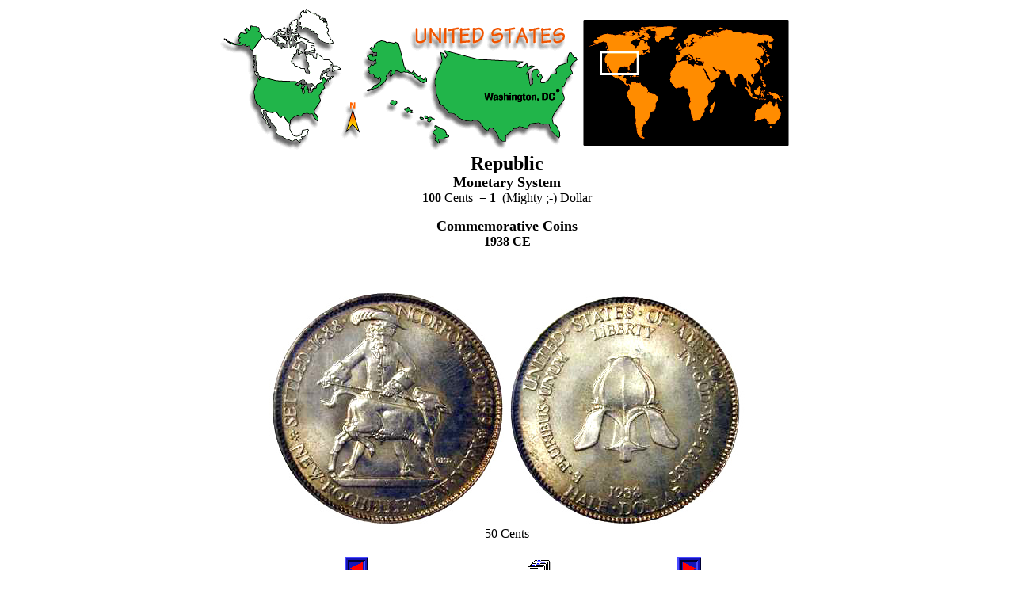

--- FILE ---
content_type: text/html
request_url: http://worldcoincatalog.com/CX/USA/Commemorative/1938/USA1938.htm
body_size: 877
content:
<!doctype html public "-//w3c//dtd html 4.0 transitional//en"><html><head>   <meta http-equiv="Content-Type" content="text/html; charset=iso-8859-1">   <meta name="Author" content="Redy">   <meta name="GENERATOR" content="Mozilla/4.77C-CCK-MCD {C-UDP; EBM-APPLE} (Macintosh; U; PPC) [Netscape]">   <meta name="Description" content="Commemorative Coins of USA 1938 CE">   <title>USA1938.htm</title></head><body><center><img SRC="../../us%2850%29.gif" NOSAVE BORDER=0 height=185 width=728><br><b><font size=+2>Republic</font></b><br><b><font size=+1>Monetary System</font></b><br><b>100</b> Cents&nbsp; = <b>1</b>&nbsp; (Mighty ;-) Dollar<p><b><font size=+1>Commemorative Coins</font></b><br><b>1938 CE</b><br>&nbsp;<br>&nbsp;<p><img SRC="New%20Rochelle50c1938.jpg" BORDER=0 height=299 width=600><br>50 Cents</center><center><table COLS=3 WIDTH="45%" ><tr ALIGN=CENTER VALIGN=CENTER><td><a href="../1937/USA1937.htm"><img SRC="../../../../icons/arrow01_a.gif" NOSAVE BORDER=0 height=29 width=30></a><br><b><a href="../1937/USA1937.htm">Previous</a></b></td><td><a href="../../../../Index/A.htm"><img SRC="../../../../icons/index.gif" NOSAVE BORDER=0 height=32 width=32></a><br><b><a href="../../../../Index/A.htm">Country List</a></b></td><td><a href="../1946to51/USA1946to51.htm"><img SRC="../../../../icons/arrow02_a.gif" NOSAVE BORDER=0 height=29 width=30></a><br><b><a href="../1946to51/USA1946to51.htm">Next</a></b></td></tr></table></center><center><p><a href="../../../../Index/index.htm"><img SRC="../../../../icons/index.gif" NOSAVE BORDER=0 height=32 width=32></a><br><b><a href="../../../../Index/index.htm">Index</a></b></center><center><table COLS=1 WIDTH="10%" ><tr><td><center><a href="../../../../index.htm"><img SRC="../../../../icons/home01.gif" NOSAVE BORDER=0 height=62 width=61></a><br><b><a href="../../../../index.htm">Home</a></b></center></td></tr></table></center><center><table COLS=1 WIDTH="20%" ><tr><td><center><a href="mailto:TheCoins@Bigfoot.com"><img SRC="../../../../icons/email0.gif" NOSAVE BORDER=0 height=26 width=89></a></center></td></tr></table></center><div align=right>RK. March&nbsp; 9, 2002.</div></body></html>